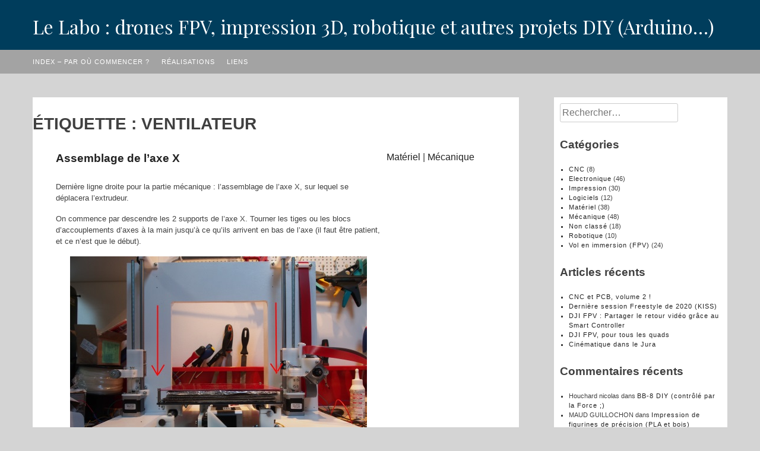

--- FILE ---
content_type: text/html; charset=UTF-8
request_url: https://labo.sitagg.com/tag/ventilateur/
body_size: 9196
content:
<!DOCTYPE html>
<html lang="fr-FR">
<head>
<meta charset="UTF-8">
<meta name="viewport" content="width=device-width, initial-scale=1">
<link rel="profile" href="http://gmpg.org/xfn/11">
<link rel="pingback" href="https://labo.sitagg.com/xmlrpc.php">

<title>ventilateur &#8211; Le Labo : drones FPV, impression 3D, robotique et autres projets DIY (Arduino&#8230;)</title>
<meta name='robots' content='max-image-preview:large' />
<link rel='dns-prefetch' href='//fonts.googleapis.com' />
<link rel="alternate" type="application/rss+xml" title="Le Labo : drones FPV, impression 3D, robotique et autres projets DIY (Arduino...) &raquo; Flux" href="https://labo.sitagg.com/feed/" />
<link rel="alternate" type="application/rss+xml" title="Le Labo : drones FPV, impression 3D, robotique et autres projets DIY (Arduino...) &raquo; Flux des commentaires" href="https://labo.sitagg.com/comments/feed/" />
<link rel="alternate" type="application/rss+xml" title="Le Labo : drones FPV, impression 3D, robotique et autres projets DIY (Arduino...) &raquo; Flux de l’étiquette ventilateur" href="https://labo.sitagg.com/tag/ventilateur/feed/" />
<script type="text/javascript">
/* <![CDATA[ */
window._wpemojiSettings = {"baseUrl":"https:\/\/s.w.org\/images\/core\/emoji\/14.0.0\/72x72\/","ext":".png","svgUrl":"https:\/\/s.w.org\/images\/core\/emoji\/14.0.0\/svg\/","svgExt":".svg","source":{"concatemoji":"https:\/\/labo.sitagg.com\/wp-includes\/js\/wp-emoji-release.min.js?ver=6.4.7"}};
/*! This file is auto-generated */
!function(i,n){var o,s,e;function c(e){try{var t={supportTests:e,timestamp:(new Date).valueOf()};sessionStorage.setItem(o,JSON.stringify(t))}catch(e){}}function p(e,t,n){e.clearRect(0,0,e.canvas.width,e.canvas.height),e.fillText(t,0,0);var t=new Uint32Array(e.getImageData(0,0,e.canvas.width,e.canvas.height).data),r=(e.clearRect(0,0,e.canvas.width,e.canvas.height),e.fillText(n,0,0),new Uint32Array(e.getImageData(0,0,e.canvas.width,e.canvas.height).data));return t.every(function(e,t){return e===r[t]})}function u(e,t,n){switch(t){case"flag":return n(e,"\ud83c\udff3\ufe0f\u200d\u26a7\ufe0f","\ud83c\udff3\ufe0f\u200b\u26a7\ufe0f")?!1:!n(e,"\ud83c\uddfa\ud83c\uddf3","\ud83c\uddfa\u200b\ud83c\uddf3")&&!n(e,"\ud83c\udff4\udb40\udc67\udb40\udc62\udb40\udc65\udb40\udc6e\udb40\udc67\udb40\udc7f","\ud83c\udff4\u200b\udb40\udc67\u200b\udb40\udc62\u200b\udb40\udc65\u200b\udb40\udc6e\u200b\udb40\udc67\u200b\udb40\udc7f");case"emoji":return!n(e,"\ud83e\udef1\ud83c\udffb\u200d\ud83e\udef2\ud83c\udfff","\ud83e\udef1\ud83c\udffb\u200b\ud83e\udef2\ud83c\udfff")}return!1}function f(e,t,n){var r="undefined"!=typeof WorkerGlobalScope&&self instanceof WorkerGlobalScope?new OffscreenCanvas(300,150):i.createElement("canvas"),a=r.getContext("2d",{willReadFrequently:!0}),o=(a.textBaseline="top",a.font="600 32px Arial",{});return e.forEach(function(e){o[e]=t(a,e,n)}),o}function t(e){var t=i.createElement("script");t.src=e,t.defer=!0,i.head.appendChild(t)}"undefined"!=typeof Promise&&(o="wpEmojiSettingsSupports",s=["flag","emoji"],n.supports={everything:!0,everythingExceptFlag:!0},e=new Promise(function(e){i.addEventListener("DOMContentLoaded",e,{once:!0})}),new Promise(function(t){var n=function(){try{var e=JSON.parse(sessionStorage.getItem(o));if("object"==typeof e&&"number"==typeof e.timestamp&&(new Date).valueOf()<e.timestamp+604800&&"object"==typeof e.supportTests)return e.supportTests}catch(e){}return null}();if(!n){if("undefined"!=typeof Worker&&"undefined"!=typeof OffscreenCanvas&&"undefined"!=typeof URL&&URL.createObjectURL&&"undefined"!=typeof Blob)try{var e="postMessage("+f.toString()+"("+[JSON.stringify(s),u.toString(),p.toString()].join(",")+"));",r=new Blob([e],{type:"text/javascript"}),a=new Worker(URL.createObjectURL(r),{name:"wpTestEmojiSupports"});return void(a.onmessage=function(e){c(n=e.data),a.terminate(),t(n)})}catch(e){}c(n=f(s,u,p))}t(n)}).then(function(e){for(var t in e)n.supports[t]=e[t],n.supports.everything=n.supports.everything&&n.supports[t],"flag"!==t&&(n.supports.everythingExceptFlag=n.supports.everythingExceptFlag&&n.supports[t]);n.supports.everythingExceptFlag=n.supports.everythingExceptFlag&&!n.supports.flag,n.DOMReady=!1,n.readyCallback=function(){n.DOMReady=!0}}).then(function(){return e}).then(function(){var e;n.supports.everything||(n.readyCallback(),(e=n.source||{}).concatemoji?t(e.concatemoji):e.wpemoji&&e.twemoji&&(t(e.twemoji),t(e.wpemoji)))}))}((window,document),window._wpemojiSettings);
/* ]]> */
</script>
<style id='wp-emoji-styles-inline-css' type='text/css'>

	img.wp-smiley, img.emoji {
		display: inline !important;
		border: none !important;
		box-shadow: none !important;
		height: 1em !important;
		width: 1em !important;
		margin: 0 0.07em !important;
		vertical-align: -0.1em !important;
		background: none !important;
		padding: 0 !important;
	}
</style>
<link rel='stylesheet' id='wp-block-library-css' href='https://labo.sitagg.com/wp-includes/css/dist/block-library/style.min.css?ver=6.4.7' type='text/css' media='all' />
<style id='classic-theme-styles-inline-css' type='text/css'>
/*! This file is auto-generated */
.wp-block-button__link{color:#fff;background-color:#32373c;border-radius:9999px;box-shadow:none;text-decoration:none;padding:calc(.667em + 2px) calc(1.333em + 2px);font-size:1.125em}.wp-block-file__button{background:#32373c;color:#fff;text-decoration:none}
</style>
<style id='global-styles-inline-css' type='text/css'>
body{--wp--preset--color--black: #000000;--wp--preset--color--cyan-bluish-gray: #abb8c3;--wp--preset--color--white: #ffffff;--wp--preset--color--pale-pink: #f78da7;--wp--preset--color--vivid-red: #cf2e2e;--wp--preset--color--luminous-vivid-orange: #ff6900;--wp--preset--color--luminous-vivid-amber: #fcb900;--wp--preset--color--light-green-cyan: #7bdcb5;--wp--preset--color--vivid-green-cyan: #00d084;--wp--preset--color--pale-cyan-blue: #8ed1fc;--wp--preset--color--vivid-cyan-blue: #0693e3;--wp--preset--color--vivid-purple: #9b51e0;--wp--preset--gradient--vivid-cyan-blue-to-vivid-purple: linear-gradient(135deg,rgba(6,147,227,1) 0%,rgb(155,81,224) 100%);--wp--preset--gradient--light-green-cyan-to-vivid-green-cyan: linear-gradient(135deg,rgb(122,220,180) 0%,rgb(0,208,130) 100%);--wp--preset--gradient--luminous-vivid-amber-to-luminous-vivid-orange: linear-gradient(135deg,rgba(252,185,0,1) 0%,rgba(255,105,0,1) 100%);--wp--preset--gradient--luminous-vivid-orange-to-vivid-red: linear-gradient(135deg,rgba(255,105,0,1) 0%,rgb(207,46,46) 100%);--wp--preset--gradient--very-light-gray-to-cyan-bluish-gray: linear-gradient(135deg,rgb(238,238,238) 0%,rgb(169,184,195) 100%);--wp--preset--gradient--cool-to-warm-spectrum: linear-gradient(135deg,rgb(74,234,220) 0%,rgb(151,120,209) 20%,rgb(207,42,186) 40%,rgb(238,44,130) 60%,rgb(251,105,98) 80%,rgb(254,248,76) 100%);--wp--preset--gradient--blush-light-purple: linear-gradient(135deg,rgb(255,206,236) 0%,rgb(152,150,240) 100%);--wp--preset--gradient--blush-bordeaux: linear-gradient(135deg,rgb(254,205,165) 0%,rgb(254,45,45) 50%,rgb(107,0,62) 100%);--wp--preset--gradient--luminous-dusk: linear-gradient(135deg,rgb(255,203,112) 0%,rgb(199,81,192) 50%,rgb(65,88,208) 100%);--wp--preset--gradient--pale-ocean: linear-gradient(135deg,rgb(255,245,203) 0%,rgb(182,227,212) 50%,rgb(51,167,181) 100%);--wp--preset--gradient--electric-grass: linear-gradient(135deg,rgb(202,248,128) 0%,rgb(113,206,126) 100%);--wp--preset--gradient--midnight: linear-gradient(135deg,rgb(2,3,129) 0%,rgb(40,116,252) 100%);--wp--preset--font-size--small: 13px;--wp--preset--font-size--medium: 20px;--wp--preset--font-size--large: 36px;--wp--preset--font-size--x-large: 42px;--wp--preset--spacing--20: 0.44rem;--wp--preset--spacing--30: 0.67rem;--wp--preset--spacing--40: 1rem;--wp--preset--spacing--50: 1.5rem;--wp--preset--spacing--60: 2.25rem;--wp--preset--spacing--70: 3.38rem;--wp--preset--spacing--80: 5.06rem;--wp--preset--shadow--natural: 6px 6px 9px rgba(0, 0, 0, 0.2);--wp--preset--shadow--deep: 12px 12px 50px rgba(0, 0, 0, 0.4);--wp--preset--shadow--sharp: 6px 6px 0px rgba(0, 0, 0, 0.2);--wp--preset--shadow--outlined: 6px 6px 0px -3px rgba(255, 255, 255, 1), 6px 6px rgba(0, 0, 0, 1);--wp--preset--shadow--crisp: 6px 6px 0px rgba(0, 0, 0, 1);}:where(.is-layout-flex){gap: 0.5em;}:where(.is-layout-grid){gap: 0.5em;}body .is-layout-flow > .alignleft{float: left;margin-inline-start: 0;margin-inline-end: 2em;}body .is-layout-flow > .alignright{float: right;margin-inline-start: 2em;margin-inline-end: 0;}body .is-layout-flow > .aligncenter{margin-left: auto !important;margin-right: auto !important;}body .is-layout-constrained > .alignleft{float: left;margin-inline-start: 0;margin-inline-end: 2em;}body .is-layout-constrained > .alignright{float: right;margin-inline-start: 2em;margin-inline-end: 0;}body .is-layout-constrained > .aligncenter{margin-left: auto !important;margin-right: auto !important;}body .is-layout-constrained > :where(:not(.alignleft):not(.alignright):not(.alignfull)){max-width: var(--wp--style--global--content-size);margin-left: auto !important;margin-right: auto !important;}body .is-layout-constrained > .alignwide{max-width: var(--wp--style--global--wide-size);}body .is-layout-flex{display: flex;}body .is-layout-flex{flex-wrap: wrap;align-items: center;}body .is-layout-flex > *{margin: 0;}body .is-layout-grid{display: grid;}body .is-layout-grid > *{margin: 0;}:where(.wp-block-columns.is-layout-flex){gap: 2em;}:where(.wp-block-columns.is-layout-grid){gap: 2em;}:where(.wp-block-post-template.is-layout-flex){gap: 1.25em;}:where(.wp-block-post-template.is-layout-grid){gap: 1.25em;}.has-black-color{color: var(--wp--preset--color--black) !important;}.has-cyan-bluish-gray-color{color: var(--wp--preset--color--cyan-bluish-gray) !important;}.has-white-color{color: var(--wp--preset--color--white) !important;}.has-pale-pink-color{color: var(--wp--preset--color--pale-pink) !important;}.has-vivid-red-color{color: var(--wp--preset--color--vivid-red) !important;}.has-luminous-vivid-orange-color{color: var(--wp--preset--color--luminous-vivid-orange) !important;}.has-luminous-vivid-amber-color{color: var(--wp--preset--color--luminous-vivid-amber) !important;}.has-light-green-cyan-color{color: var(--wp--preset--color--light-green-cyan) !important;}.has-vivid-green-cyan-color{color: var(--wp--preset--color--vivid-green-cyan) !important;}.has-pale-cyan-blue-color{color: var(--wp--preset--color--pale-cyan-blue) !important;}.has-vivid-cyan-blue-color{color: var(--wp--preset--color--vivid-cyan-blue) !important;}.has-vivid-purple-color{color: var(--wp--preset--color--vivid-purple) !important;}.has-black-background-color{background-color: var(--wp--preset--color--black) !important;}.has-cyan-bluish-gray-background-color{background-color: var(--wp--preset--color--cyan-bluish-gray) !important;}.has-white-background-color{background-color: var(--wp--preset--color--white) !important;}.has-pale-pink-background-color{background-color: var(--wp--preset--color--pale-pink) !important;}.has-vivid-red-background-color{background-color: var(--wp--preset--color--vivid-red) !important;}.has-luminous-vivid-orange-background-color{background-color: var(--wp--preset--color--luminous-vivid-orange) !important;}.has-luminous-vivid-amber-background-color{background-color: var(--wp--preset--color--luminous-vivid-amber) !important;}.has-light-green-cyan-background-color{background-color: var(--wp--preset--color--light-green-cyan) !important;}.has-vivid-green-cyan-background-color{background-color: var(--wp--preset--color--vivid-green-cyan) !important;}.has-pale-cyan-blue-background-color{background-color: var(--wp--preset--color--pale-cyan-blue) !important;}.has-vivid-cyan-blue-background-color{background-color: var(--wp--preset--color--vivid-cyan-blue) !important;}.has-vivid-purple-background-color{background-color: var(--wp--preset--color--vivid-purple) !important;}.has-black-border-color{border-color: var(--wp--preset--color--black) !important;}.has-cyan-bluish-gray-border-color{border-color: var(--wp--preset--color--cyan-bluish-gray) !important;}.has-white-border-color{border-color: var(--wp--preset--color--white) !important;}.has-pale-pink-border-color{border-color: var(--wp--preset--color--pale-pink) !important;}.has-vivid-red-border-color{border-color: var(--wp--preset--color--vivid-red) !important;}.has-luminous-vivid-orange-border-color{border-color: var(--wp--preset--color--luminous-vivid-orange) !important;}.has-luminous-vivid-amber-border-color{border-color: var(--wp--preset--color--luminous-vivid-amber) !important;}.has-light-green-cyan-border-color{border-color: var(--wp--preset--color--light-green-cyan) !important;}.has-vivid-green-cyan-border-color{border-color: var(--wp--preset--color--vivid-green-cyan) !important;}.has-pale-cyan-blue-border-color{border-color: var(--wp--preset--color--pale-cyan-blue) !important;}.has-vivid-cyan-blue-border-color{border-color: var(--wp--preset--color--vivid-cyan-blue) !important;}.has-vivid-purple-border-color{border-color: var(--wp--preset--color--vivid-purple) !important;}.has-vivid-cyan-blue-to-vivid-purple-gradient-background{background: var(--wp--preset--gradient--vivid-cyan-blue-to-vivid-purple) !important;}.has-light-green-cyan-to-vivid-green-cyan-gradient-background{background: var(--wp--preset--gradient--light-green-cyan-to-vivid-green-cyan) !important;}.has-luminous-vivid-amber-to-luminous-vivid-orange-gradient-background{background: var(--wp--preset--gradient--luminous-vivid-amber-to-luminous-vivid-orange) !important;}.has-luminous-vivid-orange-to-vivid-red-gradient-background{background: var(--wp--preset--gradient--luminous-vivid-orange-to-vivid-red) !important;}.has-very-light-gray-to-cyan-bluish-gray-gradient-background{background: var(--wp--preset--gradient--very-light-gray-to-cyan-bluish-gray) !important;}.has-cool-to-warm-spectrum-gradient-background{background: var(--wp--preset--gradient--cool-to-warm-spectrum) !important;}.has-blush-light-purple-gradient-background{background: var(--wp--preset--gradient--blush-light-purple) !important;}.has-blush-bordeaux-gradient-background{background: var(--wp--preset--gradient--blush-bordeaux) !important;}.has-luminous-dusk-gradient-background{background: var(--wp--preset--gradient--luminous-dusk) !important;}.has-pale-ocean-gradient-background{background: var(--wp--preset--gradient--pale-ocean) !important;}.has-electric-grass-gradient-background{background: var(--wp--preset--gradient--electric-grass) !important;}.has-midnight-gradient-background{background: var(--wp--preset--gradient--midnight) !important;}.has-small-font-size{font-size: var(--wp--preset--font-size--small) !important;}.has-medium-font-size{font-size: var(--wp--preset--font-size--medium) !important;}.has-large-font-size{font-size: var(--wp--preset--font-size--large) !important;}.has-x-large-font-size{font-size: var(--wp--preset--font-size--x-large) !important;}
.wp-block-navigation a:where(:not(.wp-element-button)){color: inherit;}
:where(.wp-block-post-template.is-layout-flex){gap: 1.25em;}:where(.wp-block-post-template.is-layout-grid){gap: 1.25em;}
:where(.wp-block-columns.is-layout-flex){gap: 2em;}:where(.wp-block-columns.is-layout-grid){gap: 2em;}
.wp-block-pullquote{font-size: 1.5em;line-height: 1.6;}
</style>
<link rel='stylesheet' id='sylvia-style-css' href='https://labo.sitagg.com/wp-content/themes/sylvia/style.css?ver=6.4.7' type='text/css' media='all' />
<link rel='stylesheet' id='sylvia-customcss-css' href='https://labo.sitagg.com/wp-content/themes/sylvia/css/custom.css?ver=6.4.7' type='text/css' media='all' />
<link rel='stylesheet' id='sylvia-slicknav-css-css' href='https://labo.sitagg.com/wp-content/themes/sylvia/css/slicknav.css?ver=6.4.7' type='text/css' media='all' />
<link rel='stylesheet' id='sylvia-fonts-css' href='//fonts.googleapis.com/css?family=Playfair+Display%3A400%2C700%2C400italic%7CFauna+One%3A400%2C700%2C400italic&#038;subset=latin%2Clatin-ext' type='text/css' media='all' />
<link rel='stylesheet' id='custom-style-css' href='https://labo.sitagg.com/wp-content/themes/sylvia/css/custom.css?ver=6.4.7' type='text/css' media='all' />
<style id='custom-style-inline-css' type='text/css'>

                .header-menu{
                        background: #003D5C;
                }
				span.posted-on, .site-footer, .nav-previous, .nav-next{
                        background: #003D5C;
                }
				
				.navi-menu{
						background: #a3a3a3;
				}
				
				.site-footer p, .site-footer .textwidget, .site-footer h4.widget-title {
						color: #FFFFFF;
				}
				
				
				.header-menu a, .navi-menu a, span.posted-on a, .site-footer a, .nav-prev a, .nav-next { 
					color: #FFFFFF;
				
</style>
<link rel='stylesheet' id='wp-featherlight-css' href='https://labo.sitagg.com/wp-content/plugins/wp-featherlight/css/wp-featherlight.min.css?ver=1.3.4' type='text/css' media='all' />
<script type="text/javascript" src="https://labo.sitagg.com/wp-includes/js/jquery/jquery.min.js?ver=3.7.1" id="jquery-core-js"></script>
<script type="text/javascript" src="https://labo.sitagg.com/wp-includes/js/jquery/jquery-migrate.min.js?ver=3.4.1" id="jquery-migrate-js"></script>
<link rel="https://api.w.org/" href="https://labo.sitagg.com/wp-json/" /><link rel="alternate" type="application/json" href="https://labo.sitagg.com/wp-json/wp/v2/tags/102" /><link rel="EditURI" type="application/rsd+xml" title="RSD" href="https://labo.sitagg.com/xmlrpc.php?rsd" />
<meta name="generator" content="WordPress 6.4.7" />
<style type="text/css">.recentcomments a{display:inline !important;padding:0 !important;margin:0 !important;}</style>
<script type='text/javascript' src='https://labo.sitagg.com/wp-content/plugins/wp-spamshield/js/jscripts.php'></script> 
</head>

<body class="archive tag tag-ventilateur tag-102 wp-featherlight-captions">
<div id="page" class="hfeed site">
	<a class="skip-link screen-reader-text" href="#content">Skip to content</a>
<div class="header-menu">

	<header id="masthead" class="site-header container" role="banner">
	
	<div class="col grid_12_of_12">
		<div class="site-branding">
			
			<h1 class="site-title"><a href="https://labo.sitagg.com/" rel="home">Le Labo : drones FPV, impression 3D, robotique et autres projets DIY (Arduino&#8230;)</a></h1>
			<h3 class="site-description"><a href="https://labo.sitagg.com/" rel="home"></a></h3>
		</div><!-- .site-branding -->
	</div>
</header><!-- #masthead -->
<div class="navi-menu">
	<div class="container">
	<nav id="site-navigation" class="main-navigation" role="navigation">
			<button class="menu-toggle" aria-controls="primary-menu" aria-expanded="false">Primary Menu</button>
			<div id="primary-menu" class="menu"><ul>
<li class="page_item page-item-281"><a href="https://labo.sitagg.com/par-ou-commencer/">Index &#8211; Par où commencer ?</a></li>
<li class="page_item page-item-41"><a href="https://labo.sitagg.com/realisations/">Réalisations</a></li>
<li class="page_item page-item-2"><a href="https://labo.sitagg.com/page-d-exemple/">Liens</a></li>
</ul></div>
		</nav><!-- #site-navigation -->
	</div>
</div>

</div>
	<div id="content" class="site-content">
		<div class="container">
	<div id="primary" class="content-area because">
		<main id="main" class="site-main" role="main">

		
			<header class="page-header">
				<h2 class="entry-title"><span>Étiquette : <span>ventilateur</span></span></h2>			</header><!-- .page-header -->
<div class="archive-wrapper">
						
				<div class="col grid_12_of_12">
<article id="post-494" class="post-494 post type-post status-publish format-standard hentry category-materiel category-mecanique tag-axe-x tag-courroie-t5 tag-extrudeur tag-poulie tag-ventilateur">



	<header class="entry-header">
	<!-- Remove link on static frontpage -->
		<h3 class="entry-title"><a href="https://labo.sitagg.com/2014/03/23/assemblage-de-laxe-x/" rel="bookmark">Assemblage de l&rsquo;axe X</a></h2>	</header><!-- .entry-header -->
	<!-- Show full content on static frontpage -->
	
		
	<div class="entry-content ">
		<p>Dernière ligne droite pour la partie mécanique : l&rsquo;assemblage de l&rsquo;axe X, sur lequel se déplacera l&rsquo;extrudeur.</p>
<p>On commence par descendre les 2 supports de l&rsquo;axe X. Tourner les tiges ou les blocs d&rsquo;accouplements d&rsquo;axes à la main jusqu&rsquo;à ce qu&rsquo;ils arrivent en bas de l&rsquo;axe (il faut être patient, et ce n&rsquo;est que le début).</p>
<p style="text-align: center;"><a href="http://mendel90.sitagg.com/wp-content/uploads/2014/03/assemblage_axe_x_01.jpg"><img fetchpriority="high" decoding="async" class="aligncenter size-full wp-image-495" alt="OLYMPUS DIGITAL CAMERA" src="http://mendel90.sitagg.com/wp-content/uploads/2014/03/assemblage_axe_x_01.jpg" width="500" height="375" /></a></p>
<p style="text-align: left;">On retire le support de courroie temporairement pour pouvoir passer les barres lisses.</p>
<p style="text-align: center;"><a href="http://mendel90.sitagg.com/wp-content/uploads/2014/03/assemblage_axe_x_02.jpg"><img decoding="async" class="aligncenter  wp-image-496" alt="OLYMPUS DIGITAL CAMERA" src="http://mendel90.sitagg.com/wp-content/uploads/2014/03/assemblage_axe_x_02.jpg" width="500" height="375" /></a></p>
<p style="text-align: left;">Avant d&rsquo;enfiler les barres, il faut s&rsquo;assurer qu&rsquo;il n&rsquo;y ait pas de graisse dessus (nettoyer avec de l&rsquo;acétone) pour qu&rsquo;elles soient bien tenues.</p>
<p style="text-align: center;"><a href="http://mendel90.sitagg.com/wp-content/uploads/2014/03/assemblage_axe_x_03.jpg"><img decoding="async" class="aligncenter  wp-image-497" alt="OLYMPUS DIGITAL CAMERA" src="http://mendel90.sitagg.com/wp-content/uploads/2014/03/assemblage_axe_x_03.jpg" width="500" height="256" /></a></p>
<p style="text-align: left;">On passe ensuite les 2 barres dans les roulements sous le support de l&rsquo;extrudeur. Attention, une fois que les barres ont traversé les roulements, elles en ressortent avec de la graisse. Il faut à nouveau nettoyer à l&rsquo;acétone l&rsquo;extrémité droite des 2 barres.</p>
<p style="text-align: center;"><a href="http://mendel90.sitagg.com/wp-content/uploads/2014/03/assemblage_axe_x_04.jpg"><img loading="lazy" decoding="async" class="aligncenter  wp-image-498" alt="OLYMPUS DIGITAL CAMERA" src="http://mendel90.sitagg.com/wp-content/uploads/2014/03/assemblage_axe_x_04.jpg" width="500" height="259" /></a></p>
<p style="text-align: left;">La barre avant se cale au maximum contre le moteur. La barre arrière doit être alignée avec la barre avant. On peut serrer les supports de serrage des barres (commencer par les vis à l&rsquo;extérieur).</p>
<p style="text-align: center;"><a href="http://mendel90.sitagg.com/wp-content/uploads/2014/03/assemblage_axe_x_05.jpg"><img loading="lazy" decoding="async" class="aligncenter  wp-image-499" alt="OLYMPUS DIGITAL CAMERA" src="http://mendel90.sitagg.com/wp-content/uploads/2014/03/assemblage_axe_x_05.jpg" width="500" height="183" /></a></p>
<p style="text-align: left;">On remonte ensuite l&rsquo;axe X jusqu&rsquo;en haut. Encore une fois, on fait ça à la main, en tournant les 2 accouplements d&rsquo;axes des moteurs/tiges filetées en même temps. C&rsquo;est très laborieux ! On remonte jusqu&rsquo;à l&rsquo;interrupteur de fin de course et on s&rsquo;assure que l&rsquo;axe est droit. On peut enfin resserrer le support de la barre lisse de droite, qu&rsquo;on avait laissé flottant jusque là (entouré en rouge sur la photo).</p>
<p style="text-align: center;"><a href="http://mendel90.sitagg.com/wp-content/uploads/2014/03/assemblage_axe_x_06.jpg"><img loading="lazy" decoding="async" class="aligncenter  wp-image-500" alt="OLYMPUS DIGITAL CAMERA" src="http://mendel90.sitagg.com/wp-content/uploads/2014/03/assemblage_axe_x_06.jpg" width="500" height="303" /></a></p>
<p style="text-align: left;">On remet le support de courroie et on ajuste la tension entre les 2 extrémités de la courroie.</p>
<p style="text-align: center;"><a href="http://mendel90.sitagg.com/wp-content/uploads/2014/03/assemblage_axe_x_07.jpg"><img loading="lazy" decoding="async" class="aligncenter  wp-image-501" alt="OLYMPUS DIGITAL CAMERA" src="http://mendel90.sitagg.com/wp-content/uploads/2014/03/assemblage_axe_x_07.jpg" width="500" height="310" /></a></p>
<p style="text-align: left;">On fixe le bloc extrudeur sur le chariot. La vis gauche est déjà montée, nous utilisons la 2ème vis hexagonale mise de côté plus tôt pour fixer la partie droite de l&rsquo;extrudeur.</p>
<p style="text-align: center;"><a href="http://mendel90.sitagg.com/wp-content/uploads/2014/03/assemblage_axe_x_08.jpg"><img loading="lazy" decoding="async" class="aligncenter  wp-image-502" alt="OLYMPUS DIGITAL CAMERA" src="http://mendel90.sitagg.com/wp-content/uploads/2014/03/assemblage_axe_x_08.jpg" width="500" height="302" /></a></p>
<p style="text-align: left;">On utilise des écrous papillons pour bloquer l&rsquo;extrudeur. Pour vérifier que tout va bien, on bouge la chariot de gauche à droite, en vérifiant que les « oreilles » de l&rsquo;écrou de droite ne viennent pas buter contre les roulements et que l&rsquo;interrupteur de fin de course à droite est bien enclenché sans être gêné par une vis.</p>
<p style="text-align: center;"><a href="http://mendel90.sitagg.com/wp-content/uploads/2014/03/assemblage_axe_x_09.jpg"><img loading="lazy" decoding="async" class="aligncenter  wp-image-503" alt="OLYMPUS DIGITAL CAMERA" src="http://mendel90.sitagg.com/wp-content/uploads/2014/03/assemblage_axe_x_09.jpg" width="500" height="296" /></a></p>
<p style="text-align: left;">On fixe le bloc ventilateur sur le devant de l&rsquo;extruder et on le branche sur la carte électronique. Pour finir, on visse le connecteur en intercalant les petites rondelles de caoutchouc.</p>
<p style="text-align: center;"><a href="http://mendel90.sitagg.com/wp-content/uploads/2014/03/assemblage_axe_x_10.jpg"><img loading="lazy" decoding="async" class="aligncenter  wp-image-504" alt="OLYMPUS DIGITAL CAMERA" src="http://mendel90.sitagg.com/wp-content/uploads/2014/03/assemblage_axe_x_10.jpg" width="500" height="319" /></a></p>
<p style="text-align: left;">Tadam ! 🙂 L&rsquo;essentiel de la partie mécanique est terminé. Il restera quelques bricoles (boitier, support bobine&#8230;) à assembler.</p>
<p style="text-align: left;"><a href="http://mendel90.sitagg.com/wp-content/uploads/2014/03/assemblage_axe_x_11.jpg"><img loading="lazy" decoding="async" class="aligncenter  wp-image-505" alt="OLYMPUS DIGITAL CAMERA" src="http://mendel90.sitagg.com/wp-content/uploads/2014/03/assemblage_axe_x_11.jpg" width="500" height="321" /></a>Prochaine étape, l&rsquo;électronique !</p>
<p style="text-align: center;">
				</div><!-- .entry-content -->

	<footer class="entry-footer">
		<span class="cat-links"><a href="https://labo.sitagg.com/category/materiel/" rel="category tag">Matériel</a> | <a href="https://labo.sitagg.com/category/mecanique/" rel="category tag">Mécanique</a></span><span class="tags-links"><a href="https://labo.sitagg.com/tag/axe-x/" rel="tag">axe X</a>  <a href="https://labo.sitagg.com/tag/courroie-t5/" rel="tag">courroie T5</a>  <a href="https://labo.sitagg.com/tag/extrudeur/" rel="tag">extrudeur</a>  <a href="https://labo.sitagg.com/tag/poulie/" rel="tag">poulie</a>  <a href="https://labo.sitagg.com/tag/ventilateur/" rel="tag">ventilateur</a></span><span class="comments-link"><a href="https://labo.sitagg.com/2014/03/23/assemblage-de-laxe-x/#respond">Leave a comment</a></span>	</footer><!-- .entry-footer -->
	
</article><!-- #post-## -->
</div>

			
			
		</div>
		</main><!-- #main -->
	</div><!-- #primary -->


<div id="secondary" class="widget-area" role="complementary">

	
	
	
	
	<aside id="search-2" class="widget widget_search"><form role="search" method="get" class="search-form" action="https://labo.sitagg.com/">
				<label>
					<span class="screen-reader-text">Rechercher :</span>
					<input type="search" class="search-field" placeholder="Rechercher…" value="" name="s" />
				</label>
				<input type="submit" class="search-submit" value="Rechercher" />
			</form></aside><aside id="categories-3" class="widget widget_categories"><h3 class="widget-title"><span>Catégories</span></h3>
			<ul>
					<li class="cat-item cat-item-263"><a href="https://labo.sitagg.com/category/cnc/">CNC</a> (8)
</li>
	<li class="cat-item cat-item-9"><a href="https://labo.sitagg.com/category/electronique/">Electronique</a> (46)
</li>
	<li class="cat-item cat-item-123"><a href="https://labo.sitagg.com/category/impression/">Impression</a> (30)
</li>
	<li class="cat-item cat-item-12"><a href="https://labo.sitagg.com/category/logiciels-2/">Logiciels</a> (12)
</li>
	<li class="cat-item cat-item-11"><a href="https://labo.sitagg.com/category/materiel/">Matériel</a> (38)
</li>
	<li class="cat-item cat-item-10"><a href="https://labo.sitagg.com/category/mecanique/">Mécanique</a> (48)
</li>
	<li class="cat-item cat-item-1"><a href="https://labo.sitagg.com/category/non-classe/">Non classé</a> (18)
</li>
	<li class="cat-item cat-item-159"><a href="https://labo.sitagg.com/category/robotique/">Robotique</a> (10)
</li>
	<li class="cat-item cat-item-293"><a href="https://labo.sitagg.com/category/vol-en-immersion-fpv/">Vol en immersion (FPV)</a> (24)
</li>
			</ul>

			</aside>
		<aside id="recent-posts-2" class="widget widget_recent_entries">
		<h3 class="widget-title"><span>Articles récents</span></h3>
		<ul>
											<li>
					<a href="https://labo.sitagg.com/2022/04/24/cnc-et-pcb-volume-2/">CNC et PCB, volume 2 !</a>
									</li>
											<li>
					<a href="https://labo.sitagg.com/2021/01/02/derniere-session-freestyle-de-2020-kiss/">Dernière session Freestyle de 2020 (KISS)</a>
									</li>
											<li>
					<a href="https://labo.sitagg.com/2021/01/02/dji-fpv-partager-le-retour-video-grace-au-smart-controller/">DJI FPV : Partager le retour vidéo grâce au Smart Controller</a>
									</li>
											<li>
					<a href="https://labo.sitagg.com/2021/01/02/dji-fpv-pour-tous-les-quads/">DJI FPV, pour tous les quads</a>
									</li>
											<li>
					<a href="https://labo.sitagg.com/2021/01/02/cinematique-dans-le-jura/">Cinématique dans le Jura</a>
									</li>
					</ul>

		</aside><aside id="recent-comments-2" class="widget widget_recent_comments"><h3 class="widget-title"><span>Commentaires récents</span></h3><ul id="recentcomments"><li class="recentcomments"><span class="comment-author-link">Houchard nicolas</span> dans <a href="https://labo.sitagg.com/2016/01/19/bb-8-diy-controle-par-la-force/#comment-852">BB-8 DIY (contrôlé par la Force ;)</a></li><li class="recentcomments"><span class="comment-author-link">MAUD GUILLOCHON</span> dans <a href="https://labo.sitagg.com/2018/12/11/impression-de-figurines-de-precision-pla-et-bois/#comment-851">Impression de figurines de précision (PLA et bois)</a></li><li class="recentcomments"><span class="comment-author-link"><a href="https://www.electronique-mixte.fr/robot-drone/" class="url" rel="ugc external nofollow">Drone FPV</a></span> dans <a href="https://labo.sitagg.com/2019/05/20/drone-fpv-setup-dentree-de-gamme-mais-hd-et-cout-dentree-dans-le-hobby/#comment-850">Drone FPV : setup abordable (et HD !) et coût d&rsquo;entrée dans le hobby</a></li></ul></aside><aside id="archives-2" class="widget widget_archive"><h3 class="widget-title"><span>Archives</span></h3>		<label class="screen-reader-text" for="archives-dropdown-2">Archives</label>
		<select id="archives-dropdown-2" name="archive-dropdown">
			
			<option value="">Sélectionner un mois</option>
				<option value='https://labo.sitagg.com/2022/04/'> avril 2022 &nbsp;(1)</option>
	<option value='https://labo.sitagg.com/2021/01/'> janvier 2021 &nbsp;(5)</option>
	<option value='https://labo.sitagg.com/2020/02/'> février 2020 &nbsp;(2)</option>
	<option value='https://labo.sitagg.com/2020/01/'> janvier 2020 &nbsp;(1)</option>
	<option value='https://labo.sitagg.com/2019/11/'> novembre 2019 &nbsp;(2)</option>
	<option value='https://labo.sitagg.com/2019/10/'> octobre 2019 &nbsp;(2)</option>
	<option value='https://labo.sitagg.com/2019/09/'> septembre 2019 &nbsp;(2)</option>
	<option value='https://labo.sitagg.com/2019/06/'> juin 2019 &nbsp;(1)</option>
	<option value='https://labo.sitagg.com/2019/05/'> mai 2019 &nbsp;(4)</option>
	<option value='https://labo.sitagg.com/2019/03/'> mars 2019 &nbsp;(1)</option>
	<option value='https://labo.sitagg.com/2019/01/'> janvier 2019 &nbsp;(1)</option>
	<option value='https://labo.sitagg.com/2018/12/'> décembre 2018 &nbsp;(4)</option>
	<option value='https://labo.sitagg.com/2018/11/'> novembre 2018 &nbsp;(2)</option>
	<option value='https://labo.sitagg.com/2018/08/'> août 2018 &nbsp;(1)</option>
	<option value='https://labo.sitagg.com/2017/10/'> octobre 2017 &nbsp;(1)</option>
	<option value='https://labo.sitagg.com/2017/09/'> septembre 2017 &nbsp;(3)</option>
	<option value='https://labo.sitagg.com/2017/08/'> août 2017 &nbsp;(2)</option>
	<option value='https://labo.sitagg.com/2017/06/'> juin 2017 &nbsp;(1)</option>
	<option value='https://labo.sitagg.com/2017/05/'> mai 2017 &nbsp;(3)</option>
	<option value='https://labo.sitagg.com/2016/03/'> mars 2016 &nbsp;(2)</option>
	<option value='https://labo.sitagg.com/2016/01/'> janvier 2016 &nbsp;(2)</option>
	<option value='https://labo.sitagg.com/2015/12/'> décembre 2015 &nbsp;(1)</option>
	<option value='https://labo.sitagg.com/2015/11/'> novembre 2015 &nbsp;(9)</option>
	<option value='https://labo.sitagg.com/2015/10/'> octobre 2015 &nbsp;(10)</option>
	<option value='https://labo.sitagg.com/2015/05/'> mai 2015 &nbsp;(1)</option>
	<option value='https://labo.sitagg.com/2015/04/'> avril 2015 &nbsp;(2)</option>
	<option value='https://labo.sitagg.com/2014/11/'> novembre 2014 &nbsp;(1)</option>
	<option value='https://labo.sitagg.com/2014/10/'> octobre 2014 &nbsp;(1)</option>
	<option value='https://labo.sitagg.com/2014/07/'> juillet 2014 &nbsp;(1)</option>
	<option value='https://labo.sitagg.com/2014/06/'> juin 2014 &nbsp;(4)</option>
	<option value='https://labo.sitagg.com/2014/05/'> mai 2014 &nbsp;(1)</option>
	<option value='https://labo.sitagg.com/2014/04/'> avril 2014 &nbsp;(24)</option>
	<option value='https://labo.sitagg.com/2014/03/'> mars 2014 &nbsp;(38)</option>
	<option value='https://labo.sitagg.com/2014/02/'> février 2014 &nbsp;(7)</option>

		</select>

			<script type="text/javascript">
/* <![CDATA[ */

(function() {
	var dropdown = document.getElementById( "archives-dropdown-2" );
	function onSelectChange() {
		if ( dropdown.options[ dropdown.selectedIndex ].value !== '' ) {
			document.location.href = this.options[ this.selectedIndex ].value;
		}
	}
	dropdown.onchange = onSelectChange;
})();

/* ]]> */
</script>
</aside><aside id="meta-2" class="widget widget_meta"><h3 class="widget-title"><span>Méta</span></h3>
		<ul>
						<li><a href="https://labo.sitagg.com/wp-login.php">Connexion</a></li>
			<li><a href="https://labo.sitagg.com/feed/">Flux des publications</a></li>
			<li><a href="https://labo.sitagg.com/comments/feed/">Flux des commentaires</a></li>

			<li><a href="https://fr.wordpress.org/">Site de WordPress-FR</a></li>
		</ul>

		</aside><aside id="block-3" class="widget widget_block"><ul class="wp-block-page-list"><li class="wp-block-pages-list__item"><a class="wp-block-pages-list__item__link" href="https://labo.sitagg.com/par-ou-commencer/">Index - Par où commencer ?</a></li><li class="wp-block-pages-list__item"><a class="wp-block-pages-list__item__link" href="https://labo.sitagg.com/realisations/">Réalisations</a></li><li class="wp-block-pages-list__item"><a class="wp-block-pages-list__item__link" href="https://labo.sitagg.com/page-d-exemple/">Liens</a></li></ul></aside>
</div><!-- #secondary -->



   


	</div><!-- #content -->
</div>
	<footer id="colophon" class="site-footer container" role="contentinfo">
	<div class="footer-content container">		
																	
		</div>
		<div class="site-info container">
			<p>Copyright					<span class="copyrighter">&copy; </span>
						2026 
					<span class="sep"> - </span>
						<a href="https://labo.sitagg.com/" rel="home">
							Le Labo : drones FPV, impression 3D, robotique et autres projets DIY (Arduino&#8230;)						</a>
					<span class="sep"> - </span>
                 <p>Powered by <a href="http://www.purelythemes.com/" target="_blank" title="A Responsive WordPress Theme">sylvia</a></p>

			</p>		
		</div><!-- .site-info -->
	</footer><!-- #colophon -->
</div><!-- #page -->


<script type='text/javascript'>
/* <![CDATA[ */
r3f5x9JS=escape(document['referrer']);
hf4N='12a530a961d0140b27a3a25e80de1067';
hf4V='18e3262194c68b04831760b44e53d8e9';
jQuery(document).ready(function($){var e="#commentform, .comment-respond form, .comment-form, #lostpasswordform, #registerform, #loginform, #login_form, #wpss_contact_form";$(e).submit(function(){$("<input>").attr("type","hidden").attr("name","r3f5x9JS").attr("value",r3f5x9JS).appendTo(e);$("<input>").attr("type","hidden").attr("name",hf4N).attr("value",hf4V).appendTo(e);return true;});$("#comment").attr({minlength:"15",maxlength:"15360"})});
/* ]]> */
</script> 
<script type="text/javascript" src="https://labo.sitagg.com/wp-content/themes/sylvia/js/jquery.slicknav.js?ver=20150202" id="sylvia-navigation-js"></script>
<script type="text/javascript" src="https://labo.sitagg.com/wp-content/themes/sylvia/js/sylvia_load.js?ver=20150202" id="sylvia-loadnavigation-js"></script>
<script type="text/javascript" src="https://labo.sitagg.com/wp-content/themes/sylvia/js/skip-link-focus-fix.js?ver=20130115" id="sylvia-skip-link-focus-fix-js"></script>
<script type="text/javascript" src="https://labo.sitagg.com/wp-content/plugins/wp-featherlight/js/wpFeatherlight.pkgd.min.js?ver=1.3.4" id="wp-featherlight-js"></script>
<script type="text/javascript" src="https://labo.sitagg.com/wp-content/plugins/wp-spamshield/js/jscripts-ftr-min.js" id="wpss-jscripts-ftr-js"></script>

</body>
</html>


--- FILE ---
content_type: application/javascript; charset=UTF-8
request_url: https://labo.sitagg.com/wp-content/plugins/wp-spamshield/js/jscripts.php
body_size: 662
content:
function wpss_set_ckh(n,v,e,p,d,s){var t=new Date;t.setTime(t.getTime());if(e){e=e*1e3}var u=new Date(t.getTime()+e);document.cookie=n+'='+escape(v)+(e?';expires='+u.toGMTString()+';max-age='+e/1e3+';':'')+(p?';path='+p:'')+(d?';domain='+d:'')+(s?';secure':'')}function wpss_init_ckh(){wpss_set_ckh('bfb6ac530a3921e2ce588eac26aad23f','83dc31920eda9741db66c6308d75e65c','14400','/','labo.sitagg.com','secure');wpss_set_ckh('SJECT2601','CKON2601','3600','/','labo.sitagg.com','secure');}wpss_init_ckh();jQuery(document).ready(function($){var h="form[method='post']";$(h).submit(function(){$('<input>').attr('type','hidden').attr('name','c2e78dca65e33b330fde934327aecef6').attr('value','f5c675131b2ca7df2f7de4613598d326').appendTo(h);return true;})});
// Generated in: 0.000086 seconds
